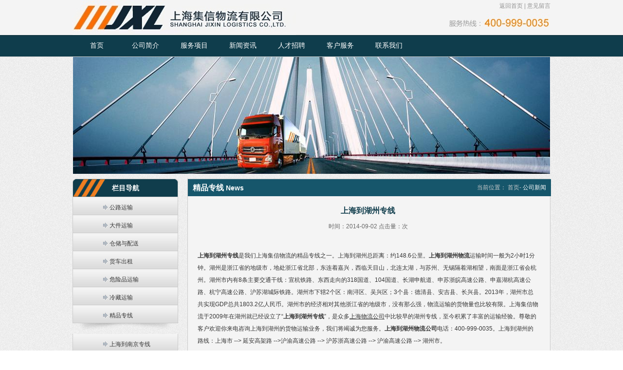

--- FILE ---
content_type: text/html
request_url: http://www.jxlsh.com/zz/fuwuxiangmu/jingpinzhuanxian/2014/0716/61.html
body_size: 4815
content:
<!DOCTYPE html PUBLIC "-//W3C//DTD XHTML 1.0 Transitional//EN" "http://www.w3.org/TR/xhtml1/DTD/xhtml1-transitional.dtd">
<html xmlns="http://www.w3.org/1999/xhtml">
<head>
<meta http-equiv="Content-Type" content="text/html; charset=utf-8" />
<title>上海到湖州专线_上海集信物流|上海物流公司电话|400-999-0035|上海物流公司</title>
<meta name="keywords" content="上海到湖州专线,上海到绍兴物流公司" />
<meta name="description" content="上海到湖州专线是我们上海集信物流的精品专线之一。上海到湖州总距离：约148.6公里。上海到湖州物流运输时间一般为2小时1分钟。湖州是浙江省的地级市，地处浙江省北部，东连着嘉" />
    <link href="/css/css.css" rel="stylesheet" type="text/css" />
    <script language="javascript" src="/js/jquery-1.4.3.min.js"></script>
    <script type="text/javascript" src="/js/submenu.js"></script>
    <script type="text/javascript" src="/js/DD_belatedPNG.js"></script>
    <script language="javascript" src="/js/submit.js"></script>
    <script type="text/javascript">
        DD_belatedPNG.fix('.png');
    </script>
    <style>
	li{margin:0; padding:0; list-sytle:none}
	.dede_pages{height:40px;
}
.dede_pages ul{
	float:left;
	height:40px;
	padding:12px 0px 12px 16px;
	
}
.dede_pages ul li{
	float:left;
	font-family:Tahoma;
	line-height:17px;
	margin-right:6px;
	border:1px solid #E9E9E9;
	background:none;;
}
.dede_pages ul li a{
	float:left;
	padding:2px 4px 2px;
	color:#555;
	display:block;
}
.dede_pages ul li a:hover{
	color:#690;
	text-decoration:none;
	padding:2px 4px 2px;
}
.dede_pages ul li.thisclass,
.dede_pages ul li.thisclass a,.pagebox ul li.thisclass a:hover{
	background-color:#F8F8F8;
	padding:2px 4px 2px;
	font-weight:bold;
}
.dede_pages .pageinfo{
	line-height:21px;
	padding:12px 10px 12px 16px;
	color:#999;
}
.dede_pages .pageinfo strong{
	color:#555;
	font-weight:normal;
	margin:0px 2px;
}
	</style>
	<link rel="icon" href="/images/xin.ico" mce_href="/images/xin.ico" type="image/x-icon">
	<link rel="shortcut icon" href="/images/xin.ico" mce_href="/images/xin.ico" type="image/x-icon">
</head>
<body >
    <!--头部-->
    <div class="top">
        <div class="logo zong">
            <div style="float: left;">
                <a href="/"><img src="/images/logo.jpg" width="459" height="72" alt="集信logo"/></a></div>
            <div class="logo_right">
                <a href="/">返回首页</a> | <a href="#">意见留言</a><br>
                <img src="/images/tel_top.jpg" width="210" height="44" alt="上海物流公司电话"/><br>
            </div>
        </div>
        <div class="dh zong">
            <div class="subnavs" id="subnavs">
                <ul>
                    <li><a href="/">首页</a></li>
                    <li><a href='/zz/gongsijianjie/gongsigaikuang/' >公司简介</a>
                        <ul class="png">
                             
                             <li><a href='/zz/gongsijianjie/gongsigaikuang/'>公司概况</a></li>
                             
                             <li><a href='/zz/gongsijianjie/zuzhijigou/'>组织机构</a></li>
                             
                             <li><a href='/zz/gongsijianjie/qiyewenhua/'>企业文化</a></li>
                             
                            
                        </ul>
                    </li>
                    <li><a href='/zz/fuwuxiangmu/gongluyunshu/' >服务项目</a>
                        <ul class="png">
                            
                             <li><a href='/zz/fuwuxiangmu/gongluyunshu/'>公路运输</a></li>
                             
                             <li><a href='/zz/fuwuxiangmu/dajianyunshu/'>大件运输</a></li>
                             
                             <li><a href='/zz/fuwuxiangmu/cangchuyupeisong/'>仓储与配送</a></li>
                             
                             <li><a href='/zz/fuwuxiangmu/huochechuzu/'>货车出租</a></li>
                             
                             <li><a href='/zz/fuwuxiangmu/weixianpin/'>危险品运输</a></li>
                             
                             <li><a href='/zz/fuwuxiangmu/lingcangyunshu/'>冷藏运输</a></li>
                             
                             <li><a href='/zz/fuwuxiangmu/jingpinzhuanxian/'>精品专线</a></li>
                             
                        </ul>
                    </li>
                    <li><a href='/zz/xinwenzixun/gongsixinwen/' >新闻资讯</a>
                        <ul class="png">
                            
                             <li><a href='/zz/xinwenzixun/gongsixinwen/'>公司新闻</a></li>
                             
                             <li><a href='/zz/xinwenzixun/qiyenakan/'>企业内刊</a></li>
                             
                        </ul>
                    </li>
                    <li><a href='/zz/rencaizhaopin/yongrenlinian/' >人才招聘</a>
                        <ul class="png">
                            
                             <li><a href='/zz/rencaizhaopin/yongrenlinian/'>用人理念</a></li>
                             
                             <li><a href='/zz/rencaizhaopin/xiaoyuanzhaopin/'>校园招聘</a></li>
                             
                             <li><a href='/zz/rencaizhaopin/shehuizhaopin/'>社会招聘</a></li>
                             
                        </ul>
                    </li>
                    
                    <li><a href='/zz/kehufuwu/kehufuwu/' >客户服务</a>
                        <ul class="png">
                            
                             <li><a href='/zz/kehufuwu/kehufuwu/'>客户服务</a></li>
                             
                             <li><a href='/zz/kehufuwu/kehuliuyan/'>客户留言</a></li>
                             
                        </ul>
                    </li>
                    <li><a href='/zz/lianxiwomen/' >联系我们</a>
                    <ul class="png">
                            
                             <li><a href='/zz/lianxiwomen/map/'>联系我们</a></li>
                             
                        </ul>
</li>
                </ul>
            </div>
        </div>
    </div>
    <!--头部end-->
    
    <!--内容-->
    <div class="main ">
        <div class="nw_banner zong">
        	<img src="/images/news.jpg" width="980" height="240" alt="集信物流banner">
        </div>
        <div class="main_z zong">
            <!--左-->
            <div class="new_left m10">
                <div class="new_l_bt">栏目导航</div>
                <div class="new_l_dh">
                    <ul>
                       
                             
                             <li><a href='/zz/fuwuxiangmu/gongluyunshu/'>公路运输</a></li>
                             
                             <li><a href='/zz/fuwuxiangmu/dajianyunshu/'>大件运输</a></li>
                             
                             <li><a href='/zz/fuwuxiangmu/cangchuyupeisong/'>仓储与配送</a></li>
                             
                             <li><a href='/zz/fuwuxiangmu/huochechuzu/'>货车出租</a></li>
                             
                             <li><a href='/zz/fuwuxiangmu/weixianpin/'>危险品运输</a></li>
                             
                             <li><a href='/zz/fuwuxiangmu/lingcangyunshu/'>冷藏运输</a></li>
                             
                             <li><a href='/zz/fuwuxiangmu/jingpinzhuanxian/'>精品专线</a></li>
                             

                    </ul>
                </div>
                <span><img src="/images/ny_l_yy.jpg" width="217" height="22" alt="左边背景条1"/></span>
                     <div class="new_l_dh">
						<ul>
                        <li>
								<a href="/zz/fuwuxiangmu/jingpinzhuanxian/2014/0628/30.html" title="上海到南京专线">上海到南京专线</a>
							</li>
<li>
								<a href="/zz/fuwuxiangmu/jingpinzhuanxian/2014/0628/22.html" title="上海到杭州专线">上海到杭州专线</a>
							</li>
<li>
								<a href="/zz/fuwuxiangmu/jingpinzhuanxian/2015/0609/shdaonanningwuliu.html" title="上海到南宁专线">上海到南宁专线</a>
							</li>
<li>
								<a href="/zz/fuwuxiangmu/jingpinzhuanxian/2014/0706/39.html" title="上海到徐州专线">上海到徐州专线</a>
							</li>
<li>
								<a href="/zz/fuwuxiangmu/jingpinzhuanxian/2014/0629/31.html" title="上海到惠州专线">上海到惠州专线</a>
							</li>
<li>
								<a href="/zz/fuwuxiangmu/jingpinzhuanxian/2015/0531/shdaoshengyangwl.html" title="上海到沈阳专线">上海到沈阳专线</a>
							</li>
<li>
								<a href="/zz/fuwuxiangmu/jingpinzhuanxian/2015/0529/shdaokunmingwl.html" title="上海到昆明专线">上海到昆明专线</a>
							</li>
<li>
								<a href="/zz/fuwuxiangmu/jingpinzhuanxian/2014/0717/64.html" title="上海到金华专线">上海到金华专线</a>
							</li>
<li>
								<a href="/zz/fuwuxiangmu/jingpinzhuanxian/2015/0508/shdaoyongkang.html" title="上海到永康专线">上海到永康专线</a>
							</li>
<li>
								<a href="/zz/fuwuxiangmu/jingpinzhuanxian/2014/0715/59.html" title="上海到绍兴专线">上海到绍兴专线</a>
							</li>

                        </ul>
				     </div>
                <span><img src="/images/ny_l_yy.jpg" width="217" height="22" alt="左边背景条2"/></span>
            </div>
            <!--左end-->
            <!--右-->
           
            
            
            
            
            
        <div class="new_right m10">
                <div class="new_r">
                    <div class="new_r_bt">
                        <span style="float: right;">当前位置： <a class="new_text01" href="/">首页</a>- 
                        	<span class="new_text02">公司新闻</span>
                        </span>
                        
                        <span class="title_bg">精品专线 <font class="titlebgcolor">News</font></span><br />
                    </div>
                   
                    <div class="new_r_bb m10">
                    	<div id="thisaticle" style="display:none;">68</div>
                        <span class=" new_md_t">上海到湖州专线</span> <span class="new_md_tb">时间：2014-09-02  点击量：<a id="readcount"><script src="/plus/count.php?view=yes&aid=61&mid=1" type='text/javascript' language="javascript"></script></a>次</span> 
							<span class="new_md_tf m10">
                               <br />
<div>
	<strong>上海到湖州专线</strong>是我们上海集信物流的精品专线之一。上海到湖州总距离：约148.6公里。<strong>上海到湖州物流</strong>运输时间一般为2小时1分钟。湖州是浙江省的地级市，地处浙江省北部，东连着嘉兴，西临天目山，北连太湖，与苏州、无锡隔着湖相望，南面是浙江省会杭州。湖州市内有8条主要交通干线：宣杭铁路、东西走向的318国道、104国道、长湖申航道、申苏浙皖高速公路、申嘉湖杭高速公路、杭宁高速公路、沪苏湖城际铁路。湖州市下辖2个区：南浔区、吴兴区；3个县：德清县、安吉县、长兴县。2013年，湖州市总共实现GDP总共1803.2亿人民币。湖州市的经济相对其他浙江省的地级市，没有那么强，物流运输的货物量也比较有限。上海集信物流于2009年在湖州就已经设立了&ldquo;<strong>上海到湖州专线</strong>&rdquo;，是众多<a href='http://www.jxlsh.com' target='_blank'><u>上海物流公司</u></a>中比较早的湖州专线，至今积累了丰富的运输经验。尊敬的客户欢迎你来电咨询上海到湖州的货物运输业务，我们将竭诚为您服务。<strong>上海到湖州物流公司</strong>电话：400-999-0035。上海到湖州的路线：上海市 --&gt; 延安高架路 --&gt;沪渝高速公路 --&gt; 沪苏浙高速公路 --&gt; 沪渝高速公路 --&gt; 湖州市。<br />
	&nbsp;<br />
	<strong>上海到湖州物流公司</strong>报价：</div>
<table border="1" cellpadding="0" cellspacing="1" style="width:492px;" width="492">
	<tbody>
		<tr>
			<td rowspan="2" style="width:87px;height:20px;">
				泡货（元/m&sup3;</td>
			<td style="width:107px;height:20px;">
				1立方</td>
			<td style="width:83px;height:20px;">
				2-5立方</td>
			<td style="width:109px;height:20px;">
				6-10立方</td>
			<td style="width:100px;height:20px;">
				11-20立方</td>
		</tr>
		<tr>
			<td style="height:20px;">
				150</td>
			<td style="height:20px;">
				130</td>
			<td style="height:20px;">
				来电咨询</td>
			<td style="height:20px;">
				来电咨询</td>
		</tr>
		<tr>
			<td rowspan="2" style="height:20px;">
				重货（元/T）</td>
			<td style="height:20px;">
				1吨</td>
			<td style="height:20px;">
				2-5吨</td>
			<td style="height:20px;">
				6-10吨</td>
			<td style="height:20px;">
				11-20吨</td>
		</tr>
		<tr>
			<td style="width:107px;height:20px;">
				320</td>
			<td style="width:83px;height:20px;">
				300</td>
			<td style="width:109px;height:20px;">
				来电咨询</td>
			<td style="width:100px;height:20px;">
				来电咨询</td>
		</tr>
	</tbody>
</table>
以上报价仅供参考，实际报价以电话为准。<br />
<br />
<br />
<br />
<br />
<br />
<br />
<br />
<br />
<br />
<br />
<br />
<br />

                            </span>
                            <span class="new_md_tp m10">上一篇：上一篇：<a href='/zz/fuwuxiangmu/jingpinzhuanxian/2014/0715/59.html'>上海到绍兴专线</a> <br>
                                下一篇：下一篇：<a href='/zz/fuwuxiangmu/jingpinzhuanxian/2014/0717/63.html'>上海到嘉兴专线</a> </span>
                    </div>
                </div>
                <span><img src="/images/new_r_yy.jpg" alt="集信物流背景条"/></span>
            </div>

            <!--右end-->
            <div class="clear"></div>
        </div>
    </div>
    <!--内容end-->
    	<!--底部-->
    <div class="bottom">
        <span><a href='/zz/gongsijianjie/gongsigaikuang/'>公司概况</a>| <a href='/zz/xinwenzixun/gongsixinwen/' >公司新闻</a>| <a href="http://mail.jxlsh.com" target="_blank">邮箱系统         </a>| <a href="/data/sitemap.html">网站地图</a> </span>
        <dl>
            <p>
			    Copyright(c)上海集信物流 2014 <a href="https://beian.miit.gov.cn" target="_blank" class="bottom_01" rel="nofollow">沪ICP备14020255号-1</a>
                <a href="http://www.beian.gov.cn/portal/registerSystemInfo?recordcode=31011702890323" target="_blank" class="bottom_01" rel="nofollow">沪公网安备31011702890323号</a> <br>
                电话：021-54735552 传真：021-54156237 地址：上海市闵行区曲吴路85号<br>
                技术支持：<a href="http://www.jxlsh.com/zz/lianxiwomen/" target="_blank" class="bottom_01">上海集信物流技术团队</a>
                          <a href="https://wap.scjgj.sh.gov.cn/businessCheck/verifKey.do?showType=extShow&serial=9031000020170526135553000001811461-SAIC_SHOW_310000-20150429224708855586&signData=MEYCIQD3Rpr67Cn7OKj/GsDGtRIwfU/WSzDZiGX9IgaU5Xjg0gIhAOBTtaND3x5Ytd6amQypmaum7BeKBFuLK4jiyZOWcmot"><img src="/images/lz2.jpg" width="16" height="16"/></a>
            </p>
        </dl>
 </div>

<script type="text/javascript"> 
var _bdhmProtocol = (("https:" == document.location.protocol) ? " https://" : " http://"); document.write(unescape("%3Cscript src='" + _bdhmProtocol + "hm.baidu.com/h.js%3Ffa20b3b44513e93875150f8b3c7f7329' type='text/javascript'%3E%3C/script%3E")) 
</script>
    <!--底部end-->
</body>
</html>

--- FILE ---
content_type: text/css
request_url: http://www.jxlsh.com/css/css.css
body_size: 3133
content:
/* CSS Document */

body{
font-family:Arial, Helvetica, sans-serif;
font-size:12px;
color:#333;
margin:0;
padding:0;
}
a{ color:#333; text-decoration:none;}
a:hover{ color:#f08300; }
.clear{
clear:both; float:none; padding:0; margin:0; height:0; line-height:0; border:none; 
}
ul,li,form,p,input,h1,h2,dl,dt{
margin:0;
padding:0;
list-style:none;
}
img{
 border:none;
 }
.m10{ margin-top:10px;}
.zong{ margin:0 auto;}
 
 /*首页*/
.top{width:100%;  background:url(/images/top_bg.jpg) repeat-x;}
.logo{width: 982px; height:72px;}
.logo_right{ float:right; text-align:right; line-height:25px; color:#929292;}
.logo_right a{ color:#929292;}
.logo_right a:hover{color:#333;}

.dh{width:982px; height:44px; font-family:"微软雅黑"; font-size:14px; line-height:44px; }

.subnavs ul li{ float:left; position:relative;}
.subnavs ul li a{ display:block; width:100px; height:44px; text-align:center; color:#fff; }
.subnavs ul li a:hover{ background:#16566b; color:#fff;}
#subnavs ul li ul{  position:absolute; display:none; right:0px; top:44px; }
.png{background:#16566b; filter:alpha(opacity=80);opacity: 0.80; z-index:1000;}
.subnavs ul li ul li { float:none; font-size:12px; }
.subnavs ul li ul li a{line-height:30px; display:block; height:30px; }
.subnavs ul li ul li a:hover{ text-decoration:underline; background:none;}
#subnavs ul li.sfhover ul {display:block;}
 
.banner{height:379px; width:1340px;margin:0 auto;text-align:center; }

.main{width:100%; background:url(/images/bg.jpg); border-top:solid 1px #d0d0d0;}
.main_z{ width:982px;}
.main_top{width:982px; height:72px; position:relative; background:url(/images/banner_x.jpg) no-repeat bottom ;}
.main_tt{width:980px; height:115px; border:solid 1px #fff;  position:absolute; left:0; bottom:22px;}

.main_tl{width:980px; height:115px; background:#fff; position:absolute; filter:alpha(opacity=80);opacity: 0.80; z-index:99;}
.main_t01{width:310px; height:106px; position:absolute; top:0; left:9px; z-index:999; background:url(/images/banner_x01.gif) no-repeat bottom;}
.main_tt span{ display:block; margin:50px 0 0 120px; color:#fff; font-size:18px; font-family:"微软雅黑";}
.main_tt dl{ margin-left:120px; color:#fff;}
.main_t02{width:310px; height:106px; position:absolute; top:0; left:335px; z-index:999; background:url(/images/banner_x02.gif) no-repeat bottom;}
.main_t03{width:310px; height:106px; position:absolute; top:0; left:658px; z-index:999; background:url(/images/banner_x03.gif) no-repeat bottom;}


.main_left{width:689px; float:left;}

.main_left_t{width:304px; height:196px; float:left; background:url(/images/ip_yy.gif) no-repeat bottom;}
.in_ip{width:282px; height:158px; border:solid 1px #cfcfcf;  padding:10px; background:#f4f4f4;}
.bt{ text-align:left; display:block;}
.in_ip_l{width:262px; height:128px; margin-top:5px; background:#e6e6e6; padding:8px 0 0 19px;}
.in_ip_l img{float:left; margin-right:17px;}
.in_op_l ul{float:left; }
.in_ip_l ul li{background:url(/images/dian.jpg) no-repeat 0 10px; line-height:20px; margin-top:3px; }
.in_ip_l ul li a{ margin-left:10px;}

.main_left_b{width:369px; height:196px; float:right; background:url(/images/new_yy.jpg) no-repeat bottom;}
.in_new{width:347px; height:158px; border:solid 1px #cfcfcf; padding:10px; background:#f4f4f4;}
.in_new ul{ margin-top:10px;}
.in_new ul li span{ float:right;}
.in_new ul li{text-align:left; color:#929292; line-height:25px; background:url(/images/dian.jpg) no-repeat 2px 12px;}
.in_new ul li a{ margin-left:10px;}

.main_left_d{width:689px; height:220px; background:url(/images/in_fw_yy.jpg) no-repeat bottom;}
.in_fw{width:667px; height:182px; border:solid 1px #cfcfcf; padding:10px; background:#f4f4f4;}
.in_fw_l{width:343px; height:155px; float:left; margin-top:10px;}
.in_fw dl{width:300px; float:left; display:block; margin-top:10px; line-height:22px; margin-left:10px;}
.in_fw_text01{color:#103d4c;}

.main_right{width:260px; float:right; background:#f4f4f4; border:solid 1px #fff; padding:10px 4px;}
.in_rc{width:220px; padding:10px 20px; background:#d7d7d7;}
.in_rc_t{ display:block; height:25px; background:#103d4c; line-height:25px; color:#fff; font-size:14px; text-align:left; padding:0 15px;}
.in_rc marquee { overflow:hidden; display:block; height:112px;}
.in_rc ul li{ text-align:left; line-height:22px;}
.in_rc ul li span{ float:right;}

.in_yq{ width:982px; height:65px;  background:url(/images/banner_x.jpg) no-repeat bottom; }
.in_yq_t{ width:980px; padding:0 10px; height:58px; border:solid 1px #cfcfcf; background:#f4f4f4; }
.in_yq_t img{ float:left; margin-top:13px; margin-right:20px;}
.in_yq_t a{ float:left; margin-top:10px; margin-right:25px;}

.bottom{ width:100%; height:92px; background:#494949; text-align:center; padding-top:15px;}
.bottom span{color:#fff;  display:block;}
.bottom span a{color:#fff;}
.bottom span a:hover{ text-decoration:underline;}
.bottom dl{color:#ccc; display:block; margin-top:5px; line-height:20px;}
.bottom_01{color:#ccc;}



/*新闻*/
.nw_banner{width:980px; height:240px;}
.new_left{width:217px; float:left;}

.new_l_bt{width:217px;height:38px;text-align:center;line-height:38px;background:url(/images/new_l_bt.png) no-repeat; font-size:14px; color:#fff; font-weight:bold;}
.new_l_dh{width:215px; border-left:solid 1px #cacaca; border-right:solid 1px #cacaca;}
.new_l_dh ul li{ background:url(/images/new_l_dh.jpg) no-repeat; height:36px; overflow:hidden; border-bottom:solid 1px #cacaca;}
.new_l_dh ul li a{margin-left:75px;  line-height:42px;}

.new_l_x{border:solid 1px #fff; background:#dbdbdb; text-align:center;}

.new_right{width:746px;float:right;}
.new_r{ border:solid 1px #cacaca; background:#f4f4f4;}
.new_r_bt{width:726px; height:35px; background:#16566b; line-height:35px; text-align:left; color:#ccc; padding:0 10px;}
.new_text01{color:#ccc;}
.new_text02{color:#fff;}

.new_r_bb{width:700px; margin-left:20px; padding-bottom:45px;}
.new_r_d{ height:82px;}
.new_r_d img{ float:left; margin-right:10px;}
.new_r_d_r{width:560px; float:left;}
.new_r_d_text01{font-size:14px; font-weight:bold; display:block; height:20px;}
.new_r_d_text01 a{ float:left; display:block;}
.new_r_d_text01 img{ float:left; margin-left:5px;}
.new_r_d_text02{ line-height:20px; margin-top:5px; display:block;}

.new_r_bb ul{ margin-top:10px;}
.new_r_bb ul li{ background:url(/images/dian.jpg) no-repeat 2px 15px; line-height:30px; text-align:left; border-bottom:dashed 1px #999; }
.new_r_bb ul li span{ float:right; color:#ccc;}
.new_r_bb ul li a{ margin-left:10px;}

.fenye{height:50px; padding-top:20px; text-align:center;}

/*新闻内容*/
.new_md_t{ display:block; text-align:center; color:#103d4c; font-size:16px; font-weight:bold; line-height:40px;}
.new_md_tb{ display:block; text-align:center; color:#666; line-height:25px;}
.new_md_tf{display:block; line-height:25px;}
.new_md_tp{ display:block; height:80px; line-height:30px; color:#666;}

.con_us{width:604px; height:338px; border:solid 1px #424242; margin-left:57px;}

/*人才招聘*/
.xy_zp{ line-height:30px;}
.xy_zp table{border:solid 1px #d1d1d1; border-right:none;}
.xy_zp table tr td{border-top:solid 1px #d1d1d1; border-right:solid 1px #d1d1d1;}
.xy_zp_text01{ width:130px; border:none; background:#f4f4f4; padding-left:10px;}
.xy_zp_text02{width:600px; border:none; background:#f4f4f4;}
.xy_zp_text03{width:500px;   border:none; background:#f4f4f4;}
.xy_zp_text04{width:580px; overflow:hidden; margin-left:45px;}
.xy_zp_text05{width:570px; overflow:hidden; padding-left:10px;}

.roing{color:#ef7e21;}

.nk ul li{ background:none; padding-top:10px; height:121px; border-bottom:dashed 1px #999; padding-bottom:20px;}
.nk ul li img{ float:left;  border:solid 1px #999;}
.nk ul li dl{ float:left; color:#666; line-height:25px; display:block;}
.nk ul li p{ padding-left:10px; width:545px;}
.nk ul li span{ float:none;}
.nk ul li d{ display:block; text-align:right;}

.xy_zp_01{ display:block; height:30px; background:#e6e6e6; margin-top:10px; line-height:30px; padding-left:10px;}
.xy_zp_02{ display:block; line-height:30px; padding-left:10px;}
.xy_zp_03{ display:block; text-align:center; height:40px;}

.ku_fw_ly{ padding-left:40px; line-height:35px; margin-top:20px;}
.ku_fw_ly_text01{width:160px; border:none; height:20px;}
.ku_fw_ly_text02{width:340px; height:60px; border:none;}
.ku_fw_ly_text03{color:#666;}

.rc_zp_list{width:684px; margin-left:9px; margin-top:10px;}
.rc_zp_list ul{ background:#e6e6e6;}
.rc_zp_list ul li{height:30px; line-height:30px; background:none; border-bottom: solid 1px #f8f8f8; }
.rc_zp_list ul li dl{ background:#16566b; display:block; width:100%; line-height:30px; }
.rc_zp_list ul li dl span{ float:left; width:136px; font-size:14px; color:#fff; text-align:center;}
.rc_zp_list ul li span{ float:left; width:136px; color:#333; text-align:center;}

.zy_zx{ display:block; height:60px; line-height:30px; background:#e6e6e6;}
.zy_zx_01{ background:url(/images/rc_zp_zx01.jpg) no-repeat bottom right;}
.rc_zp_zx{width:500px; padding-left:10px; display:block; line-height:35px; color:#103d4c;}

.map{ padding-left:20px; line-height:30px; padding-bottom:20px;}
.map span{ font-size:14px;}
.map a{ margin-right:10px;}

.title_bg{ font-size:16px; font-weight:600; color:#feffff;font-family:微软雅黑;}
.titlebgcolor{color:c6c0c2; font-family:Arial; font-size:14px;}

/*分页*/
#page { padding:3px; margin:3px; text-align:center; height:30px; line-height:30px;float:right; width:690px;}
#page a{ border:#ddd 1px solid; color:#aaa; padding:3px 6px;}
#page .CurPage{background:#e9ebea; font-weight:bold;}
#page a:hover{ background:#e9ebea; font-weight:bold;}

/*主页动态效果*/
#banner {position:relative; width:343px; height:155px; border:0px; overflow:hidden;margin:0 auto; }
#banner_list img {border:0px;}
#banner_bg {position:absolute; bottom:0;height:30px;filter: Alpha(Opacity=30);opacity:0.3;z-index:1000;cursor:pointer; width:342px;margin-left:150px;}
#banner_info{position:absolute; bottom:0; left:20px;height:20px;color:#fff;z-index:1001;cursor:pointer}
#banner_text {position:absolute;width:120px;z-index:1003; right:3px; bottom:3px;}
#banner ul {position:absolute;list-style-type:none;filter: Alpha(Opacity=80);opacity:0.8;z-index:1002; margin:0; padding:0 5px; bottom:3px; right:20px;}
#banner ul li { padding:0px 8px;float:left;display:block;color:#FFF;background:#999;cursor:pointer;margin-left:2px;filter: Alpha(Opacity=50);}
#banner ul li.on { background:#900}
#banner_list a{position:absolute;} <!-- 让四张图片都可以重叠在一起-->

/*marquee6*/
#marquee6 {width:220px;height:112px; overflow:hidden;background:#EFEFEF;}
#marquee6 {width:220px;height:112px; overflow:hidden;background:#EFEFEF;}
#marquee6 ul li {line-height:22px;height:22px;overflow:hidden;text-align: left;}


--- FILE ---
content_type: application/x-javascript
request_url: http://www.jxlsh.com/js/submit.js
body_size: 1739
content:
var issubmit = false;
$(document).ready(function () {
	//简历表单
	if ($("#Resumefrom").size() > 0) {
		$("#Resume_Btn").click(function () {
			if (issubmit == true) {
				alert("您已经提交过了 不能重复提交");
				return false;
			}
			try {
				if (trim($("#txtName").val()).length == 0){
					alert("请填写姓名");
					return false;
				}
				if(trim($("#txtBirthday").val()).length == 0){
					alert("请填写出生年月");
					return false;
				}
				if(trim($("#txtSex").val()).length == 0){
					alert("请填写性别");
					return false;
				}
				if(trim($("#txtBirthplace").val()).length == 0){
					alert("请填写籍贯");
					return false;
				}
				if(trim($("#txtCurrentPlace").val()).length == 0){
					alert("请填写目前所在地");
					return false;
				}
				if(trim($("#txtExperience").val()).length == 0){
					alert("请填写工作经历");
					return false;
				}
				if(trim($("#txtPay").val()).length == 0){
					alert("请填写月薪要求");
					return false;
				}
				if(trim($("#txtEmployJob").val()).length == 0){
					alert("请填写应聘岗位");
					return false;
				}
				if(trim($("#txtAbility").val()).length == 0){
					alert("请填写工作能力");
					return false;
				}
				if(trim($("#txtEdu").val()).length == 0){
					alert("请填写教育经历");
					return false;
				}
				if(trim($("#txtMobile").val()).length == 0){
					alert("请填写手机号");
					return false;
				}
				if(!checkMobil($("#txtMobile").val())){
					alert("请填写正确的手机号");
					return false;
				}
				if(trim($("#txtEMail").val()).length == 0){
					alert("请填写邮箱");
					return false;
				}
				if(!checkEmail($("#txtEMail").val())){
					alert("请填写正确的邮箱");
					return false;
				}
				$('body').append("<div id='solutionfromdiv' style='display:none;'></div>");
				$("#solutionfromdiv").html($("#Resumefrom").clone().attr("id", "solutionfromcopy"));
				var imputelement = $("#solutionfromcopy").find("input:text")
				var inputCount = imputelement.size()
				for (var j = 0; j < inputCount; j++) {
					imputelement.eq(j).replaceWith(imputelement.eq(j).val());
				}
					
				imputelement = $("#solutionfromcopy textarea")
				inputCount = imputelement.size()
				for (var j = 0; j < inputCount; j++) {
					imputelement.eq(j).replaceWith($("#Resumefrom textarea").eq(j).val());
				}
				
				imputelement = $("#solutionfromcopy").find("input:radio")
				inputCount = imputelement.size()
				for (var j = 0; j < inputCount; j++) {
					if (imputelement.eq(j).attr("checked") != "checked") {
						imputelement.eq(j).parent().html("");
					} else {
						var radioval = imputelement.eq(j).val();
						imputelement.eq(j).parent().html(radioval);
					}
				}
				
				imputelement = $("#solutionfromcopy").find("input:submit")
				inputCount = imputelement.size()
				for (var j = 0; j < inputCount; j++) {
					imputelement.eq(j).parent().html("");
				}

				imputelement = $("#solutionfromcopy").find("input:reset")
				inputCount = imputelement.size()
				for (var j = 0; j < inputCount; j++) {
					imputelement.eq(j).parent().html("");
				}
				
				imputelement = $("#solutionfromcopy").find("img")
				inputCount = imputelement.size()
				for (var j = 0; j < inputCount; j++) {
					imputelement.eq(j).parent().html("");
				}
					
				var content = $("#solutionfromdiv").html();
				var title = "  提交人：" + $("#txtName").val();
				var summary = "";
				var scid = $("#scid").html();
				var wid = $("#wid").html();
				SubmitComment(wid, scid, title, content, summary);
			} catch (e) {
				alert(e);
			} 
		})
	}
	
	//在线留言表单
	if ($("#Onlinefrom").size() > 0) {
		$("#Online_Btn").click(function () {
			if (issubmit == true) {
				alert("您已经提交过了 不能重复提交");
				return false;
			}
			try {
				if (trim($("#txtTitle").val()).length == 0){
					alert("请填写标题");
					return false;
				}
				if (trim($("#txtContent").val()).length == 0){
					alert("请填写内容");
					return false;
				}
				if (trim($("#txtContent").val()).length < 10){
					alert("输入内容必须大于10个字符");
					return false;
				}
				if (trim($("#txtName").val()).length == 0){
					alert("请填写姓名");
					return false;
				}
				if(trim($("#txtMobile").val()).length == 0){
					alert("请填写手机号");
					return false;
				}
				if(!checkMobil($("#txtMobile").val())){
					alert("请填写正确的手机号");
					return false;
				}
				$('body').append("<div id='solutionfromdiv' style='display:none;'></div>");
				$("#solutionfromdiv").html($("#Onlinefrom").clone().attr("id", "solutionfromcopy"));
				
				var imputelement = $("#solutionfromcopy").find("input:text")
				var inputCount = imputelement.size()
				for (var j = 0; j < inputCount; j++) {
					imputelement.eq(j).replaceWith(imputelement.eq(j).val());
				}
					
				imputelement = $("#solutionfromcopy textarea")
				inputCount = imputelement.size()
				for (var j = 0; j < inputCount; j++) {
					imputelement.eq(j).replaceWith($("#Onlinefrom textarea").eq(j).val());
				}
				
				imputelement = $("#solutionfromcopy").find("input:radio")
				inputCount = imputelement.size()
				for (var j = 0; j < inputCount; j++) {
					if (imputelement.eq(j).attr("checked") != "checked") {
						imputelement.eq(j).parent().html("");
					} else {
						var radioval = imputelement.eq(j).val();
						imputelement.eq(j).parent().html(radioval);
					}
				}
				
				imputelement = $("#solutionfromcopy").find("input:submit")
				inputCount = imputelement.size()
				for (var j = 0; j < inputCount; j++) {
					imputelement.eq(j).parent().html("");
				}
				
				imputelement = $("#solutionfromcopy").find("input:reset")
				inputCount = imputelement.size()
				for (var j = 0; j < inputCount; j++) {
					imputelement.eq(j).parent().html("");
				}
				
				imputelement = $("#solutionfromcopy").find("img")
				inputCount = imputelement.size()
				for (var j = 0; j < inputCount; j++) {
					imputelement.eq(j).parent().html("");
				}
				
				imputelement = $("#solutionfromcopy").find("select").find("option:selected");
				var inputCount = imputelement.size()
				for (var j = 0; j < inputCount; j++) {
					imputelement.eq(j).replaceWith(imputelement.eq(j).text());
				}
					
				var content = $("#solutionfromdiv").html();
				var title = $("#txtContent").val();
				var summary = "";
				var scid = $("#scid").html();
				var wid = $("#wid").html();
				SubmitComment(wid, scid, title, content, summary);
			} catch (e) {
				alert(e);
			} 
		})
	}
	
	//客户留言表单
	if ($("#clientfrom").size() > 0) {
		$("#client_Btn").click(function () {
			if (issubmit == true) {
				alert("您已经提交过了 不能重复提交");
				return false;
			}
			try {
				if (trim($("#txtCompany").val()).length == 0){
					alert("请填写公司名称");
					return false;
				}
				if (trim($("#txtName").val()).length == 0){
					alert("请填写姓名");
					return false;
				}
				if(trim($("#txtMobile").val()).length == 0){
					alert("请填写手机号");
					return false;
				}
				if(!checkMobil($("#txtMobile").val())){
					alert("请填写正确的手机号");
					return false;
				}
				if (trim($("#txtTitle").val()).length == 0){
					alert("请填写留言主题");
					return false;
				}
				if (trim($("#txtContent").val()).length == 0){
					alert("请填写内容");
					return false;
				}
				$('body').append("<div id='solutionfromdiv' style='display:none;'></div>");
				$("#solutionfromdiv").html($("#clientfrom").clone().attr("id", "solutionfromcopy"));
				var imputelement = $("#solutionfromcopy").find("input:text")
				var inputCount = imputelement.size()
				for (var j = 0; j < inputCount; j++) {
					imputelement.eq(j).replaceWith(imputelement.eq(j).val());
				}
					
				imputelement = $("#solutionfromcopy textarea")
				inputCount = imputelement.size()
				for (var j = 0; j < inputCount; j++) {
					imputelement.eq(j).replaceWith($("#clientfrom textarea").eq(j).val());
				}
				
				imputelement = $("#solutionfromcopy").find("input:radio")
				inputCount = imputelement.size()
				for (var j = 0; j < inputCount; j++) {
					if (imputelement.eq(j).attr("checked") != "checked") {
						imputelement.eq(j).parent().html("");
					} else {
						var radioval = imputelement.eq(j).val();
						imputelement.eq(j).parent().html(radioval);
					}
				}
				
				imputelement = $("#solutionfromcopy").find("input:submit")
				inputCount = imputelement.size()
				for (var j = 0; j < inputCount; j++) {
					imputelement.eq(j).parent().html("");
				}
				
				imputelement = $("#solutionfromcopy").find("img")
				inputCount = imputelement.size()
				for (var j = 0; j < inputCount; j++) {
					imputelement.eq(j).parent().html("");
				}
				
				imputelement = $("#solutionfromcopy").find("input:reset")
				inputCount = imputelement.size()
				for (var j = 0; j < inputCount; j++) {
					imputelement.eq(j).parent().html("");
				}
					
				var content = $("#solutionfromdiv").html();
				var title = "  提交人：" + $("#txtName").val();
				var summary = "";
				var scid = $("#scid").html();
				var wid = $("#wid").html();
				SubmitComment(wid, scid, title, content, summary);
			} catch (e) {
				alert(e);
			} 
		})
	}
})

function SubmitComment(wid, scid, title, content, summary) {
	var link = "/IHandler/submitmsg.ashx?timespan=" + new Date().getTime();
	$.post(link, {
		"wid" : wid,
		"scid" : scid,
		"title" : escape(title),
		"summary" : escape(summary),
		"content" : escape(content)
	}, function (data) {
		if (data.success == true) {
			issubmit = true;
			alert("提交成功");
		} else {
			alert(data.error);
		}
	})
}

function checkMobil(tel){
	var reg=/^(0?1[358]\d{9})|((0(10|2[1-3]|[3-9]\d{2}))?[1-9]\d{6,7})$/;
	if(!reg.test(tel)){
		return false;
	}
	return true;
}

function checkEmail(email){
	var reg=/^\w+([-+.']\w+)*@\w+([-.]\w+)*\.\w+([-.]\w+)*$/;
	if(!reg.test(email)){
		return false;
	}
	return true;
}

function trim(str) {
	return str.replace(/(^\s*)|(\s*$)/g, "");
}


--- FILE ---
content_type: application/x-javascript
request_url: http://www.jxlsh.com/js/submenu.js
body_size: 796
content:
<!--        //--><![CDATA[//><!-- 
function menuFix() {
    var sfEls = document.getElementById("subnavs").getElementsByTagName("li");
    for (var i = 0; i < sfEls.length; i++) {
        sfEls[i].onmouseover = function () {
            this.className += (this.className.length > 0 ? " " : "") + "sfhover";
        }
        sfEls[i].onMouseDown = function () {
            this.className += (this.className.length > 0 ? " " : "") + "sfhover";
        }
        sfEls[i].onMouseUp = function () {
            this.className += (this.className.length > 0 ? " " : "") + "sfhover";
        }
        sfEls[i].onmouseout = function () {
            this.className = this.className.replace(new RegExp("( ?|^)sfhover\\b"),"");
        }
    }
}
window.onload = menuFix;
//--><!]]>